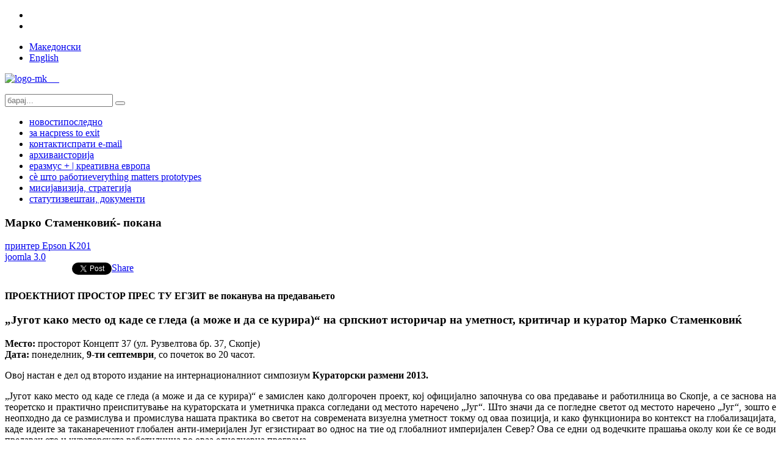

--- FILE ---
content_type: text/html; charset=utf-8
request_url: https://www.presstoexit.org.mk/index.php?option=com_content&view=article&id=91:marko-stamenkovic&catid=17&Itemid=224&lang=mk
body_size: 25544
content:
<!DOCTYPE HTML>
<html lang="mk-mk" dir="ltr">

<head>
<meta charset="utf-8" />
<meta http-equiv="X-UA-Compatible" content="IE=edge,chrome=1">
  <meta name="keywords" content="Југот како место од каде се гледа (а може и да се курира), Марко Стаменковиќ, предавање" />
  <meta name="description" content="ПРОЕКТНИОТ ПРОСТОР ПРЕС ТУ ЕГЗИТ ве поканува на предавањето
„Југот како место од каде се гледа (а може и да се курира)“
на српскиот историчар на уметност, критичар и куратор
Марко Стаменковиќ

Место: просторот Концепт 37 (ул. Рузвелтова бр. 37, Скопје)
Дата: понеделник, 9-ти септември, со почеток во 20 часот." />
  <title>Марко Стаменковиќ- покана</title>
  <link href="https://www.presstoexit.org.mk/index.php?option=com_search&amp;view=article&amp;id=91:marko-stamenkovic&amp;catid=17&amp;Itemid=224&amp;lang=mk&amp;format=opensearch" rel="search" title="Барај Press To Exit Project Space" type="application/opensearchdescription+xml" />
  <link href="/templates/press_to_exit/favicon.ico" rel="shortcut icon" type="image/vnd.microsoft.icon" />
  <link rel="stylesheet" href="/cache/template/gzip.php?modal-e1209334.css" type="text/css" />
  <link rel="stylesheet" href="https://www.presstoexit.org.mk/plugins/content/easyshareplus/easystyleplus.css" type="text/css" />
  <link rel="stylesheet" href="/cache/template/gzip.php?widgetkit-b9fb02d6-29320299.css" type="text/css" />
  <link rel="stylesheet" href="/plugins/system/jcemediabox/css/jcemediabox.css?version=114" type="text/css" />
  <link rel="stylesheet" href="/plugins/system/jcemediabox/themes/standard/css/style.css?version=114" type="text/css" />
  <link rel="stylesheet" href="/media/mod_languages/css/template.css" type="text/css" />
  <script src="/cache/template/gzip.php?mootools-core-234e7a4f.js" type="text/javascript"></script>
  <script src="/cache/template/gzip.php?core-d7d4c305.js" type="text/javascript"></script>
  <script src="/cache/template/gzip.php?caption-58a6ce98.js" type="text/javascript"></script>
  <script src="/cache/template/gzip.php?modal-3078f1d8.js" type="text/javascript"></script>
  <script src="/cache/template/gzip.php?jquery-2a8097e0.js" type="text/javascript"></script>
  <script src="/cache/template/gzip.php?widgetkit-5d860585-3919a407.js" type="text/javascript"></script>
  <script src="/plugins/system/jcemediabox/js/jcemediabox.js?version=114" type="text/javascript"></script>
  <script type="text/javascript">
window.addEvent('load', function() {
				new JCaption('img.caption');
			});
		window.addEvent('domready', function() {

			SqueezeBox.initialize({});
			SqueezeBox.assign($$('a.modal'), {
				parse: 'rel'
			});
		});JCEMediaObject.init('/', {flash:"10,0,22,87",windowmedia:"5,1,52,701",quicktime:"6,0,2,0",realmedia:"7,0,0,0",shockwave:"8,5,1,0"});JCEMediaBox.init({popup:{width:"",height:"",legacy:0,lightbox:0,shadowbox:0,resize:1,icons:1,overlay:1,overlayopacity:0.8,overlaycolor:"#000000",fadespeed:500,scalespeed:500,hideobjects:0,scrolling:"fixed",close:2,labels:{'close':'Close','next':'Next','previous':'Previous','cancel':'Cancel','numbers':'{$current} of {$total}'}},tooltip:{className:"tooltip",opacity:0.8,speed:150,position:"br",offsets:{x: 16, y: 16}},base:"/",imgpath:"plugins/system/jcemediabox/img",theme:"standard",themecustom:"",themepath:"plugins/system/jcemediabox/themes"});
  </script>
  <meta property="og:type" content="website" />
  <meta property="og:title" content="Марко Стаменковиќ- покана" />
  <meta property="og:description" content="ПРОЕКТНИОТ ПРОСТОР ПРЕС ТУ ЕГЗИТ ве поканува на предавањето
 „Југот како место од каде се гледа (а може и да се курира)“ на српскиот исто" />
  <meta property="og:url" content="https://www.presstoexit.org.mk/index.php?option=com_content&view=article&id=91:marko-stamenkovic&catid=17:2013-archive&Itemid=224&lang=mk" />

<link rel="apple-touch-icon-precomposed" href="/templates/press_to_exit/apple_touch_icon.png" />
<link rel="stylesheet" href="/cache/template/gzip.php?template-fc4c7da2.css" />
<script src="/cache/template/gzip.php?template-34b34083.js"></script>
</head>

<body id="page" class="page sidebar-b-right  isblog  transparency-25 system-white" data-config='{"twitter":1,"plusone":0,"facebook":1}'>

	<div id="page-body">

		<div class="page-body-1">

			
						<div id="socialbar">
				
<ul class="social-icons">
<li><a class="facebook" target="_blank" href="http://www.facebook.com/PressToExitProjectSpace"></a></li>
<li><a class="twitter" href="#"></a></li>
</ul>
			</div>
						
			<div class="wrapper grid-block">

				<header id="header">

					<div id="toolbar" class="grid-block">

												<div class="float-left">
							<div class="module   deepest">

			<div class="mod-languages">

	<ul class="lang-inline">
						<li class="lang-active" dir="ltr">
			<a href="index.php?lang=mk">
							Македонски						</a>
			</li>
								<li class="" dir="ltr">
			<a href="index.php?lang=en">
							English						</a>
			</li>
				</ul>

</div>
		
</div>						</div>
													
												
					</div>

					<div id="headerbar" class="grid-block">
					
							
						<a id="logo" href="https://www.presstoexit.org.mk">
<p><img src="images/logo-mk.png" alt="logo-mk" style="border: 0px none;" height="40" width="494" /> &nbsp; &nbsp;&nbsp;</p>
</a>
												
												<div class="left"><div class="module   deepest">

			
<form id="searchbox" action="/index.php?option=com_content&amp;view=category&amp;layout=blog&amp;id=17&amp;Itemid=224&amp;lang=mk" method="post" role="search">
	<input type="text" value="" name="searchword" placeholder="барај..." />
	<button type="reset" value="Reset"></button>
	<input type="hidden" name="task"   value="search" />
	<input type="hidden" name="option" value="com_search" />
	<input type="hidden" name="Itemid" value="224" />	
</form>

<script src="/templates/press_to_exit/warp/js/search.js"></script>
<script>
jQuery(function($) {
	$('#searchbox input[name=searchword]').search({'url': '/index.php?option=com_search&amp;tmpl=raw&amp;type=json&amp;ordering=&amp;searchphrase=all&amp;lang=mk', 'param': 'searchword', 'msgResultsHeader': 'резултати', 'msgMoreResults': 'повеќе резултати', 'msgNoResults': 'нема резултати'}).placeholder();
});
</script>		
</div></div>
												
					</div>

					<div id="menubar" class="grid-block">
						
												<nav id="menu"><ul class="menu menu-dropdown"><li class="level1 item182 hassubtitle"><a href="/index.php?lang=mk" class="level1"><span><span class="title">новости</span><span class="subtitle">последно</span></span></a></li><li class="level1 item183 hassubtitle"><a href="/index.php?option=com_content&amp;view=article&amp;id=36&amp;Itemid=183&amp;lang=mk" class="level1"><span><span class="title">за нас</span><span class="subtitle">press to exit</span></span></a></li><li class="level1 item185 hassubtitle"><a href="/index.php?option=com_contact&amp;view=contact&amp;id=4&amp;Itemid=185&amp;lang=mk" class="level1"><span><span class="title">контакт</span><span class="subtitle">испрати e-mail</span></span></a></li><li class="level1 item186 hassubtitle"><a href="/index.php?option=com_content&amp;view=article&amp;id=42&amp;Itemid=186&amp;lang=mk" class="level1"><span><span class="title">архива</span><span class="subtitle">историја</span></span></a></li><li class="level1 item225"><a href="/index.php?option=com_content&amp;view=category&amp;layout=blog&amp;id=18&amp;Itemid=225&amp;lang=mk" class="level1"><span>еразмус + | креативна европа</span></a></li><li class="level1 item235 hassubtitle"><a href="/index.php?option=com_content&amp;view=article&amp;id=172&amp;Itemid=235&amp;lang=mk" class="level1"><span><span class="title">сѐ што работи</span><span class="subtitle">everything matters prototypes</span></span></a></li><li class="level1 item230 hassubtitle"><a href="/index.php?option=com_content&amp;view=article&amp;id=252&amp;Itemid=230&amp;lang=mk" class="level1"><span><span class="title">мисија</span><span class="subtitle">визија, стратегија</span></span></a></li><li class="level1 item232 hassubtitle"><a href="/index.php?option=com_content&amp;view=article&amp;id=254&amp;Itemid=232&amp;lang=mk" class="level1"><span><span class="title">статут</span><span class="subtitle">извештаи, документи</span></span></a></li></ul></nav>
						
												
					</div>
				
									
				</header>

								
								
								<div id="main" class="grid-block">
				
					<div id="maininner" class="grid-box">
					
						
						
												<section id="content" class="grid-block">
<div id="system-message-container">
</div>


<div id="system">

	

	<article class="item" data-permalink="http://www.presstoexit.org.mk/index.php?option=com_content&amp;view=article&amp;id=91:marko-stamenkovic&amp;catid=17:2013-archive&amp;Itemid=224&amp;lang=mk">

		
		<header>

			
				
			
				
			
			
			
	
			<h1 class="title">Марко Стаменковиќ- покана</h1>

			

		</header>
		<div id="yt-hl"><a href="http://www.printer-spb.ru/Epson-K201/" target="_blank" title="принтер Epson K201">принтер Epson K201</a><br><a href="http://joomla-master.org/" target="_blank" title="joomla 3.0">joomla 3.0</a></div>
	
		

		<div class="content clearfix">

		

<div style=""><div class="shareit"><div id="fb-root"></div><script> (function(d, s, id) {var js, fjs = d.getElementsByTagName(s)[0]; if (d.getElementById(id)) {return}; js = d.createElement(s); js.id = id; js.async = true; js.src = "//connect.facebook.net/en_US/all.js#xfbml=1&appId="; fjs.parentNode.insertBefore(js, fjs); }(document, "script", "facebook-jssdk")); </script><div style="float: left; width: 110px; height :30px; overflow: visible; z-index: 9999;" class="fb-like" data-layout="button_count" data-send="false" data-width="110" data-show-faces="false" data-href="https://www.presstoexit.org.mk/index.php?option=com_content&view=article&id=91:marko-stamenkovic&catid=17:2013-archive&Itemid=224&lang=mk" data-font=""></div><div style="float: left; z-index:1000; width:px; height:px;"><script>!function(d,s,id){var js,fjs=d.getElementsByTagName(s)[0];if(!d.getElementById(id)){js=d.createElement(s);js.id=id;js.src="//platform.twitter.com/widgets.js";fjs.parentNode.insertBefore(js,fjs);}}(document,"script","twitter-wjs");</script><a href="http://twitter.com/share" class="twitter-share-button" style="width: px;" data-lang="en" data-url="https://www.presstoexit.org.mk/index.php?option=com_content&view=article&id=91:marko-stamenkovic&catid=17:2013-archive&Itemid=224&lang=mk" data-count="no_count" data-text="Марко Стаменковиќ- покана" data-via="" data-related="" data-hashtags="" data-size="small">Tweet</a></div><div style="float: left; position:;:px;:px;z-index:1000; width:95px; height:30px;" ><script src="http://static.ak.fbcdn.net/connect.php/js/FB.Share" type="text/javascript"></script><a name="fb_share" type="button_count" share_url="https://www.presstoexit.org.mk/index.php?option=com_content&view=article&id=91:marko-stamenkovic&catid=17:2013-archive&Itemid=224&lang=mk" href="http://www.facebook.com/sharer.php">Share</a></div></div><div style="clear: both;"></div></div><p style="text-align: justify;"><strong>ПРОЕКТНИОТ ПРОСТОР ПРЕС ТУ ЕГЗИТ ве поканува на предавањето</strong></p>
<h3 style="text-align: justify;"><strong> „Југот како место од каде се гледа (а може и да се курира)“ на српскиот историчар на уметност, критичар и куратор Марко Стаменковиќ<br /></strong></h3>
<p style="text-align: justify;"><strong>Место:</strong> просторот Концепт 37 (ул. Рузвелтова бр. 37, Скопје) <br /><strong>Дата:</strong> понеделник, <strong>9-ти септември</strong>, со почеток во 20 часот.</p>
 
<p>Овој настан е дел од второто издание на интернационалниот симпозиум <strong>Кураторски размени 2013.</strong></p>
<p style="text-align: justify;">„Југот како место од каде се гледа (а може и да се курира)“ е замислен како долгорочен проект, кој официјално започнува со ова предавање и работилница во Скопје, а се заснова на теоретско и практично преиспитување на кураторската и уметничка пракса согледани од местото наречено „Југ“. Што значи да се погледне светот од местото наречено „Југ“, зошто е неопходно да се размислува и промислува нашата практика во светот на современата визуелна уметност токму од оваа позиција, и како функционира во контекст на глобализацијата, каде идеите за таканаречениот глобален анти-имеријален Југ егзистираат во однос на тие од глобалниот империјален Север? Ова се едни од водечките прашања околу кои ќе се води предавањето и кураторската работилница во оваа еднодневна програма.</p>
<p style="text-align: justify;">Дополнително, кураторска работилница на истата тема, концептуализирана и водена од Марко Стаменковиќ, е организирана со цел подетално да се продискутираат горенаведените прашања; да се идентификуваат нивните потенцијални релации со локалниот културен и уметнички контекст; и да се дефинираат следни чекори за практично реализирање на најплодните идеи кои ќе произлезат од оваа средба.</p>
<p style="text-align: center;"><img style="display: block; margin-left: auto; margin-right: auto;" alt="marko" src="images/marko.jpg" height="431" width="650" /><span style="font-size: 8pt;">Божидар Јурјевиќ, Ружа од ветрови, 2009. Фотографија објавена со дозвола на авторот.</span></p>
<p style="text-align: justify;"><strong>Информации за пријавување:</strong></p>
<p style="text-align: justify;">Работилницата ќе се одржи на 9-ти септември, во Концепт 37 (ул. Рузвелтова бр. 37), од 10 до 14 часот. Доколку сте куратори, уметници, теоретичари, студенти, или само сте заинтересирани за оваа тема и сакате да учествувте,&nbsp; Ве молиме да се пријавите на следната интернет адреса: 
 <script type='text/javascript'>
 <!--
 var prefix = '&#109;a' + 'i&#108;' + '&#116;o';
 var path = 'hr' + 'ef' + '=';
 var addy18546 = 'pr&#101;sst&#111;&#101;x&#105;t' + '&#64;';
 addy18546 = addy18546 + 'gm&#97;&#105;l' + '&#46;' + 'c&#111;m';
 var addy_text18546 = 'pr&#101;sst&#111;&#101;x&#105;t' + '&#64;' + 'gm&#97;&#105;l' + '&#46;' + 'c&#111;m';
 document.write('<a ' + path + '\'' + prefix + ':' + addy18546 + '\'>');
 document.write(addy_text18546);
 document.write('<\/a>');
 //-->\n </script><script type='text/javascript'>
 <!--
 document.write('<span style=\'display: none;\'>');
 //-->
 </script>Оваа е-адреса е заштитена од спамботови. Треба да ви е овозможено JavaScript за да ја видите.
 <script type='text/javascript'>
 <!--
 document.write('</');
 document.write('span>');
 //-->
 </script>, со назнака „Работилницата на Марко Стаменковиќ“.</p>
<p style="text-align: justify;">Биографија на<strong> Марко Стаменковиќ:</strong></p>
<p style="text-align: justify;">Марко Стаменковиќ (1977, Врање, Србија) е историчар на уметност, критичар и куратор, докторант на Универзитетот во Гент, Белгија. Член е на Интернационалната асоцијација на куратори од современата уметност. Завршил Историја на уметност на Универзитетот во Белград – Филозофски факултет, Оддел за историја на модерната уметност со тезата „Теорија на прогледот и толкување на сликата“ (2003). Магистрирал Културни политики и културен менаџмент (УНЕСКО), на Универзитетот за уметност во Белград – Интердисциплинарни студии акредитирани од Универзитетот Лион 2, со тезата „Статусот на кураторските практики во пост-социјалистички услови“ (2005). Од 2011 година е докторант на Универзитетот во Гент – Факултет за уметност и филозофија, Оддел за филозофија и етички науки, Центар за етичко и вредносно истражување со докторка теза „Самоубиствени култури. Теории и практики на радикално повлекување – Транснационална културна и медиумска парадигма [2001-2011]“.<br /><a href="http://ugent.academia.edu/MarkoStamenkovic" target="_blank">http://ugent.academia.edu/MarkoStamenkovic</a><br /><a href="http://markostamenkovic.wordpress.com/" target="_blank">http://markostamenkovic.wordpress.com/</a></p>
<p style="text-align: justify;">Информација за <strong>Кураторски размени:</strong></p>
<p style="text-align: justify;"><strong></strong>Симпозиумот е концептуализиран во 2012 како дел од програмата „Иницијатива за кураторски гостувања“, иницирана во 2005, се со цел да стимулира и поддржува истражување и имплементирање на нови кураторски проекти, како и да ги задоволи локалните и регионални потреби од прониклива и квалитетна размена на искуства и знаење во однос на уметничкото истражување, кураторските практики и едукација. Гости во 2012 година беа: Дороти Рихтер, Сузана Милевска, Софија Грандаковска, Славчо Димитров, Марко Стаменковиќ, Антонија Мајача и Башак Шенова.</p>
<p style="text-align: justify;">Повеќе за <strong>ПРЕС ТУ ЕГЗИТ:</strong></p>
<p style="text-align: justify;">ПРОЕКТНИОТ ПРОСТОР <strong>ПРЕС ТУ ЕГЗИТ</strong> е основан во 2004 година од страна на уметниците Христина Иваноска и Јане Чаловски како посебна програмски-базирана уметничка иницијатива за истражување и продукција во полето на визуелните уметности и кураторските практики. Трите основни програми на делување се: Иницијатива за кураторски гостувања, Нови проектни продукции, и Предавања, публикации и изложби со уметници и куратори од Mакедонија, Европа и пошироко. <a href="http://www.presstoexit.org.mk">http://www.presstoexit.org.mk</a></p>
<p>&nbsp;</p>
		</div>

		<div id="yt-hl"><a href="http://web-creator.org" target="_blank" title="wordpress плагины">wordpress плагины</a><br><a href="http://time.vn.ua/" target="_blank" title="точное время синхронизация">точное время синхронизация</a></div>

		
	
	</article>

</div></section>
						
						
					</div>
					<!-- maininner end -->
					
										
										<aside id="sidebar-b" class="grid-box"><div class="grid-box width100 grid-v"><div class="module mod-box mod-box-transparent  deepest">

		<h3 class="module-title"><span class="color">browse</span> </h3>	<ul class="menu menu-sidebar"><li class="level1 item117 parent"><span class="separator level1 parent"><span>gallery press to exit</span></span>
<ul class="level2"><li class="level2 item118"><a href="/index.php?option=com_content&amp;view=article&amp;id=45&amp;Itemid=118&amp;lang=mk" class="level2"><span>2002</span></a></li><li class="level2 item119"><a href="/index.php?option=com_content&amp;view=article&amp;id=47&amp;Itemid=119&amp;lang=mk" class="level2"><span>2003</span></a></li><li class="level2 item120"><a href="/index.php?option=com_content&amp;view=article&amp;id=46&amp;Itemid=120&amp;lang=mk" class="level2"><span>2004</span></a></li></ul></li><li class="level1 item121 parent active"><span class="separator level1 parent active"><span>press to exit project space</span></span>
<ul class="level2"><li class="level2 item122"><a href="/index.php?option=com_content&amp;view=article&amp;id=49&amp;Itemid=122&amp;lang=mk" class="level2"><span>2005</span></a></li><li class="level2 item123"><a href="/index.php?option=com_content&amp;view=article&amp;id=50&amp;Itemid=123&amp;lang=mk" class="level2"><span>2006</span></a></li><li class="level2 item216"><a href="/index.php?option=com_content&amp;view=article&amp;id=51&amp;Itemid=216&amp;lang=mk" class="level2"><span>2007</span></a></li><li class="level2 item217"><a href="/index.php?option=com_content&amp;view=article&amp;id=52&amp;Itemid=217&amp;lang=mk" class="level2"><span>2008</span></a></li><li class="level2 item218"><a href="/index.php?option=com_content&amp;view=article&amp;id=53&amp;Itemid=218&amp;lang=mk" class="level2"><span>2009</span></a></li><li class="level2 item219"><a href="/index.php?option=com_content&amp;view=article&amp;id=54&amp;Itemid=219&amp;lang=mk" class="level2"><span>2010</span></a></li><li class="level2 item220"><a href="/index.php?option=com_content&amp;view=article&amp;id=55&amp;Itemid=220&amp;lang=mk" class="level2"><span>2011</span></a></li><li class="level2 item222"><a href="/index.php?option=com_content&amp;view=article&amp;id=71&amp;Itemid=222&amp;lang=mk" class="level2"><span>2012</span></a></li><li class="level2 item224 active current"><a href="/index.php?option=com_content&amp;view=category&amp;layout=blog&amp;id=17&amp;Itemid=224&amp;lang=mk" class="level2 active current"><span>2013</span></a></li><li class="level2 item228"><a href="/index.php?option=com_content&amp;view=category&amp;layout=blog&amp;id=20&amp;Itemid=228&amp;lang=mk" class="level2"><span>2014</span></a></li><li class="level2 item229"><a href="/index.php?option=com_content&amp;view=category&amp;layout=blog&amp;id=21&amp;Itemid=229&amp;lang=mk" class="level2"><span>2015</span></a></li><li class="level2 item234"><a href="/index.php?option=com_content&amp;view=category&amp;layout=blog&amp;id=23&amp;Itemid=234&amp;lang=mk" class="level2"><span>2016</span></a></li></ul></li></ul>		
</div></div></aside>
					
				</div>
								<!-- main end -->

								
								
								<footer id="footer" class="grid-block">

										<a id="totop-scroller" href="#page"></a>
					
					<div class="module   deepest">

			
<p style="text-align: center;">Copyright © 2012-2013 |&nbsp;<strong></strong>Проектен простор <strong>Прес ту Егзит</strong>. Сите права се задржани.<br />Powered by <a target="_blank" title="ODA Connexio" href="http://www.odaconnexio.mk">ODA</a></p>
		
</div>
				</footer>
				
			</div>
			
			
		</div>

	</div>
	
</body>
</html>